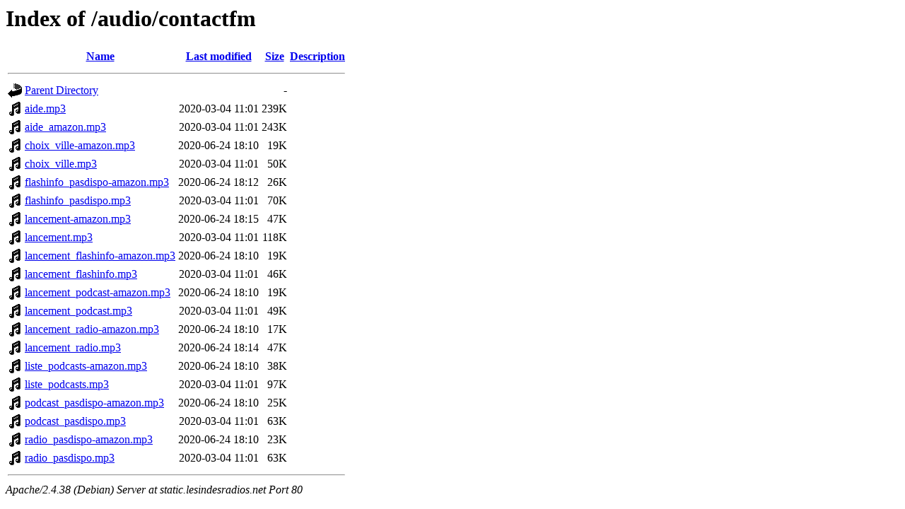

--- FILE ---
content_type: text/html;charset=UTF-8
request_url: https://static.lesindesradios.net/audio/contactfm/
body_size: 862
content:
<!DOCTYPE HTML PUBLIC "-//W3C//DTD HTML 3.2 Final//EN">
<html>
 <head>
  <title>Index of /audio/contactfm</title>
 </head>
 <body>
<h1>Index of /audio/contactfm</h1>
  <table>
   <tr><th valign="top"><img src="/icons/blank.gif" alt="[ICO]"></th><th><a href="?C=N;O=D">Name</a></th><th><a href="?C=M;O=A">Last modified</a></th><th><a href="?C=S;O=A">Size</a></th><th><a href="?C=D;O=A">Description</a></th></tr>
   <tr><th colspan="5"><hr></th></tr>
<tr><td valign="top"><img src="/icons/back.gif" alt="[PARENTDIR]"></td><td><a href="/audio/">Parent Directory</a></td><td>&nbsp;</td><td align="right">  - </td><td>&nbsp;</td></tr>
<tr><td valign="top"><img src="/icons/sound2.gif" alt="[SND]"></td><td><a href="aide.mp3">aide.mp3</a></td><td align="right">2020-03-04 11:01  </td><td align="right">239K</td><td>&nbsp;</td></tr>
<tr><td valign="top"><img src="/icons/sound2.gif" alt="[SND]"></td><td><a href="aide_amazon.mp3">aide_amazon.mp3</a></td><td align="right">2020-03-04 11:01  </td><td align="right">243K</td><td>&nbsp;</td></tr>
<tr><td valign="top"><img src="/icons/sound2.gif" alt="[SND]"></td><td><a href="choix_ville-amazon.mp3">choix_ville-amazon.mp3</a></td><td align="right">2020-06-24 18:10  </td><td align="right"> 19K</td><td>&nbsp;</td></tr>
<tr><td valign="top"><img src="/icons/sound2.gif" alt="[SND]"></td><td><a href="choix_ville.mp3">choix_ville.mp3</a></td><td align="right">2020-03-04 11:01  </td><td align="right"> 50K</td><td>&nbsp;</td></tr>
<tr><td valign="top"><img src="/icons/sound2.gif" alt="[SND]"></td><td><a href="flashinfo_pasdispo-amazon.mp3">flashinfo_pasdispo-amazon.mp3</a></td><td align="right">2020-06-24 18:12  </td><td align="right"> 26K</td><td>&nbsp;</td></tr>
<tr><td valign="top"><img src="/icons/sound2.gif" alt="[SND]"></td><td><a href="flashinfo_pasdispo.mp3">flashinfo_pasdispo.mp3</a></td><td align="right">2020-03-04 11:01  </td><td align="right"> 70K</td><td>&nbsp;</td></tr>
<tr><td valign="top"><img src="/icons/sound2.gif" alt="[SND]"></td><td><a href="lancement-amazon.mp3">lancement-amazon.mp3</a></td><td align="right">2020-06-24 18:15  </td><td align="right"> 47K</td><td>&nbsp;</td></tr>
<tr><td valign="top"><img src="/icons/sound2.gif" alt="[SND]"></td><td><a href="lancement.mp3">lancement.mp3</a></td><td align="right">2020-03-04 11:01  </td><td align="right">118K</td><td>&nbsp;</td></tr>
<tr><td valign="top"><img src="/icons/sound2.gif" alt="[SND]"></td><td><a href="lancement_flashinfo-amazon.mp3">lancement_flashinfo-amazon.mp3</a></td><td align="right">2020-06-24 18:10  </td><td align="right"> 19K</td><td>&nbsp;</td></tr>
<tr><td valign="top"><img src="/icons/sound2.gif" alt="[SND]"></td><td><a href="lancement_flashinfo.mp3">lancement_flashinfo.mp3</a></td><td align="right">2020-03-04 11:01  </td><td align="right"> 46K</td><td>&nbsp;</td></tr>
<tr><td valign="top"><img src="/icons/sound2.gif" alt="[SND]"></td><td><a href="lancement_podcast-amazon.mp3">lancement_podcast-amazon.mp3</a></td><td align="right">2020-06-24 18:10  </td><td align="right"> 19K</td><td>&nbsp;</td></tr>
<tr><td valign="top"><img src="/icons/sound2.gif" alt="[SND]"></td><td><a href="lancement_podcast.mp3">lancement_podcast.mp3</a></td><td align="right">2020-03-04 11:01  </td><td align="right"> 49K</td><td>&nbsp;</td></tr>
<tr><td valign="top"><img src="/icons/sound2.gif" alt="[SND]"></td><td><a href="lancement_radio-amazon.mp3">lancement_radio-amazon.mp3</a></td><td align="right">2020-06-24 18:10  </td><td align="right"> 17K</td><td>&nbsp;</td></tr>
<tr><td valign="top"><img src="/icons/sound2.gif" alt="[SND]"></td><td><a href="lancement_radio.mp3">lancement_radio.mp3</a></td><td align="right">2020-06-24 18:14  </td><td align="right"> 47K</td><td>&nbsp;</td></tr>
<tr><td valign="top"><img src="/icons/sound2.gif" alt="[SND]"></td><td><a href="liste_podcasts-amazon.mp3">liste_podcasts-amazon.mp3</a></td><td align="right">2020-06-24 18:10  </td><td align="right"> 38K</td><td>&nbsp;</td></tr>
<tr><td valign="top"><img src="/icons/sound2.gif" alt="[SND]"></td><td><a href="liste_podcasts.mp3">liste_podcasts.mp3</a></td><td align="right">2020-03-04 11:01  </td><td align="right"> 97K</td><td>&nbsp;</td></tr>
<tr><td valign="top"><img src="/icons/sound2.gif" alt="[SND]"></td><td><a href="podcast_pasdispo-amazon.mp3">podcast_pasdispo-amazon.mp3</a></td><td align="right">2020-06-24 18:10  </td><td align="right"> 25K</td><td>&nbsp;</td></tr>
<tr><td valign="top"><img src="/icons/sound2.gif" alt="[SND]"></td><td><a href="podcast_pasdispo.mp3">podcast_pasdispo.mp3</a></td><td align="right">2020-03-04 11:01  </td><td align="right"> 63K</td><td>&nbsp;</td></tr>
<tr><td valign="top"><img src="/icons/sound2.gif" alt="[SND]"></td><td><a href="radio_pasdispo-amazon.mp3">radio_pasdispo-amazon.mp3</a></td><td align="right">2020-06-24 18:10  </td><td align="right"> 23K</td><td>&nbsp;</td></tr>
<tr><td valign="top"><img src="/icons/sound2.gif" alt="[SND]"></td><td><a href="radio_pasdispo.mp3">radio_pasdispo.mp3</a></td><td align="right">2020-03-04 11:01  </td><td align="right"> 63K</td><td>&nbsp;</td></tr>
   <tr><th colspan="5"><hr></th></tr>
</table>
<address>Apache/2.4.38 (Debian) Server at static.lesindesradios.net Port 80</address>
<script defer src="https://static.cloudflareinsights.com/beacon.min.js/vcd15cbe7772f49c399c6a5babf22c1241717689176015" integrity="sha512-ZpsOmlRQV6y907TI0dKBHq9Md29nnaEIPlkf84rnaERnq6zvWvPUqr2ft8M1aS28oN72PdrCzSjY4U6VaAw1EQ==" data-cf-beacon='{"version":"2024.11.0","token":"badc3f2222834a0890b406122e6052c1","r":1,"server_timing":{"name":{"cfCacheStatus":true,"cfEdge":true,"cfExtPri":true,"cfL4":true,"cfOrigin":true,"cfSpeedBrain":true},"location_startswith":null}}' crossorigin="anonymous"></script>
</body></html>
